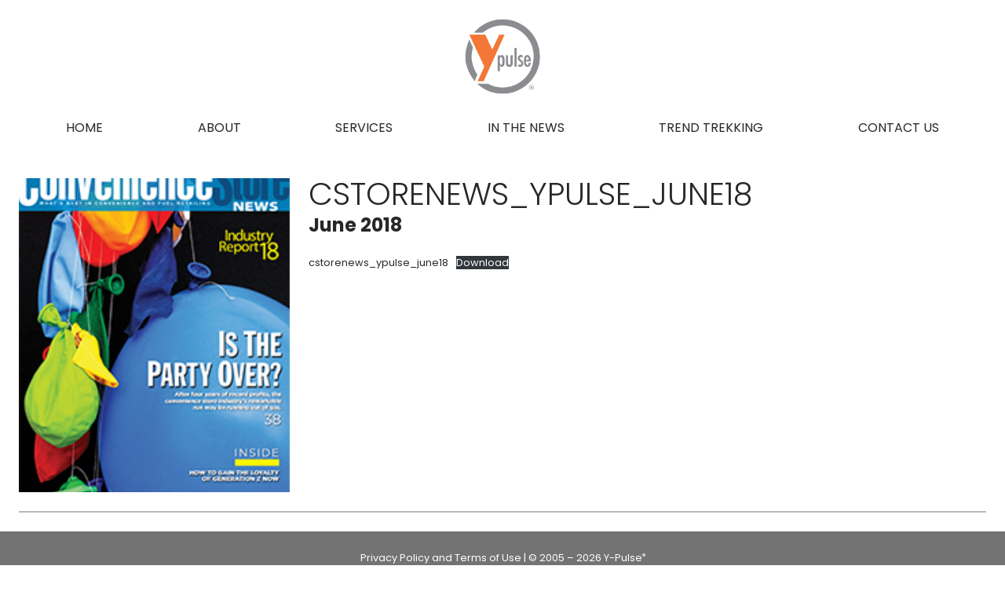

--- FILE ---
content_type: text/html; charset=UTF-8
request_url: https://ypulse.org/2018/06/18/cstorenews_ypulse_june18/
body_size: 25275
content:
<!DOCTYPE html>

<html class="no-js" lang="en-US">
    <head>
        <title>Y-Pulse | Chicago Food-focused Youth Marketing Research and Consulting | Kids, Millennials, Foodservice Professionals</title>
        <meta name="keywords" content="Research on Children's Eating Habits, Research on Young Adult Eating Habits, Kids Research, Food Research, Millenial Food Research, Kids Marketing, Conference Speakers, Tomorrows Tastemakers, ypulse.org, ypulse, Y-Pulse, School Foodservice Director Research, Foodservice Professional Panels, College Foodservice Research, College and University Foodservice, School Foodservice, Experts on Marketing to Kids and Young Adults, Experts on Millenial trends">

        <meta charset="UTF-8">
        <meta name="viewport" content="width=device-width, initial-scale=1.0" >
        <link href="https://fonts.googleapis.com/css2?family=Poppins:wght@300;400;700;900&display=swap" rel="stylesheet">

        <link rel="apple-touch-icon" sizes="180x180" href="https://ypulse.org/2020site/wp-content/themes/ypulse/assets/favicon/apple-touch-icon.png">
        <link rel="icon" type="image/png" sizes="32x32" href="https://ypulse.org/2020site/wp-content/themes/ypulse/assets/favicon/favicon-32x32.png">
        <link rel="icon" type="image/png" sizes="16x16" href="https://ypulse.org/2020site/wp-content/themes/ypulse/assets/favicon/favicon-16x16.png">
        <link rel="manifest" href="https://ypulse.org/2020site/wp-content/themes/ypulse/assets/favicon/site.webmanifest">
        <link rel="mask-icon" href="https://ypulse.org/2020site/wp-content/themes/ypulse/assets/favicon/safari-pinned-tab.svg" color="#5bbad5">
        <link rel="shortcut icon" href="https://ypulse.org/2020site/wp-content/themes/ypulse/assets/favicon/favicon.ico">
        <meta name="msapplication-TileColor" content="#da532c">
        <meta name="msapplication-config" content="https://ypulse.org/2020site/wp-content/themes/ypulse/assets/favicon/browserconfig.xml">
        <meta name="theme-color" content="#ffffff">

        <script type="text/javascript">
            window.__CSRF_TOKEN = '82f4e4bb7ac7a563614b35a29fc4d5f0';
            window.__SITE_URL = 'https://ypulse.org/2020site';
        </script>

                                
        <meta name='robots' content='max-image-preview:large' />
	<style>img:is([sizes="auto" i], [sizes^="auto," i]) { contain-intrinsic-size: 3000px 1500px }</style>
	<link rel="alternate" type="application/rss+xml" title="Y-Pulse &raquo; cstorenews_ypulse_june18 Comments Feed" href="https://ypulse.org/2018/06/18/cstorenews_ypulse_june18/feed/" />
<script type="text/javascript">
/* <![CDATA[ */
window._wpemojiSettings = {"baseUrl":"https:\/\/s.w.org\/images\/core\/emoji\/16.0.1\/72x72\/","ext":".png","svgUrl":"https:\/\/s.w.org\/images\/core\/emoji\/16.0.1\/svg\/","svgExt":".svg","source":{"concatemoji":"https:\/\/ypulse.org\/2020site\/wp-includes\/js\/wp-emoji-release.min.js?ver=6.8.3"}};
/*! This file is auto-generated */
!function(s,n){var o,i,e;function c(e){try{var t={supportTests:e,timestamp:(new Date).valueOf()};sessionStorage.setItem(o,JSON.stringify(t))}catch(e){}}function p(e,t,n){e.clearRect(0,0,e.canvas.width,e.canvas.height),e.fillText(t,0,0);var t=new Uint32Array(e.getImageData(0,0,e.canvas.width,e.canvas.height).data),a=(e.clearRect(0,0,e.canvas.width,e.canvas.height),e.fillText(n,0,0),new Uint32Array(e.getImageData(0,0,e.canvas.width,e.canvas.height).data));return t.every(function(e,t){return e===a[t]})}function u(e,t){e.clearRect(0,0,e.canvas.width,e.canvas.height),e.fillText(t,0,0);for(var n=e.getImageData(16,16,1,1),a=0;a<n.data.length;a++)if(0!==n.data[a])return!1;return!0}function f(e,t,n,a){switch(t){case"flag":return n(e,"\ud83c\udff3\ufe0f\u200d\u26a7\ufe0f","\ud83c\udff3\ufe0f\u200b\u26a7\ufe0f")?!1:!n(e,"\ud83c\udde8\ud83c\uddf6","\ud83c\udde8\u200b\ud83c\uddf6")&&!n(e,"\ud83c\udff4\udb40\udc67\udb40\udc62\udb40\udc65\udb40\udc6e\udb40\udc67\udb40\udc7f","\ud83c\udff4\u200b\udb40\udc67\u200b\udb40\udc62\u200b\udb40\udc65\u200b\udb40\udc6e\u200b\udb40\udc67\u200b\udb40\udc7f");case"emoji":return!a(e,"\ud83e\udedf")}return!1}function g(e,t,n,a){var r="undefined"!=typeof WorkerGlobalScope&&self instanceof WorkerGlobalScope?new OffscreenCanvas(300,150):s.createElement("canvas"),o=r.getContext("2d",{willReadFrequently:!0}),i=(o.textBaseline="top",o.font="600 32px Arial",{});return e.forEach(function(e){i[e]=t(o,e,n,a)}),i}function t(e){var t=s.createElement("script");t.src=e,t.defer=!0,s.head.appendChild(t)}"undefined"!=typeof Promise&&(o="wpEmojiSettingsSupports",i=["flag","emoji"],n.supports={everything:!0,everythingExceptFlag:!0},e=new Promise(function(e){s.addEventListener("DOMContentLoaded",e,{once:!0})}),new Promise(function(t){var n=function(){try{var e=JSON.parse(sessionStorage.getItem(o));if("object"==typeof e&&"number"==typeof e.timestamp&&(new Date).valueOf()<e.timestamp+604800&&"object"==typeof e.supportTests)return e.supportTests}catch(e){}return null}();if(!n){if("undefined"!=typeof Worker&&"undefined"!=typeof OffscreenCanvas&&"undefined"!=typeof URL&&URL.createObjectURL&&"undefined"!=typeof Blob)try{var e="postMessage("+g.toString()+"("+[JSON.stringify(i),f.toString(),p.toString(),u.toString()].join(",")+"));",a=new Blob([e],{type:"text/javascript"}),r=new Worker(URL.createObjectURL(a),{name:"wpTestEmojiSupports"});return void(r.onmessage=function(e){c(n=e.data),r.terminate(),t(n)})}catch(e){}c(n=g(i,f,p,u))}t(n)}).then(function(e){for(var t in e)n.supports[t]=e[t],n.supports.everything=n.supports.everything&&n.supports[t],"flag"!==t&&(n.supports.everythingExceptFlag=n.supports.everythingExceptFlag&&n.supports[t]);n.supports.everythingExceptFlag=n.supports.everythingExceptFlag&&!n.supports.flag,n.DOMReady=!1,n.readyCallback=function(){n.DOMReady=!0}}).then(function(){return e}).then(function(){var e;n.supports.everything||(n.readyCallback(),(e=n.source||{}).concatemoji?t(e.concatemoji):e.wpemoji&&e.twemoji&&(t(e.twemoji),t(e.wpemoji)))}))}((window,document),window._wpemojiSettings);
/* ]]> */
</script>
<style id='wp-emoji-styles-inline-css' type='text/css'>

	img.wp-smiley, img.emoji {
		display: inline !important;
		border: none !important;
		box-shadow: none !important;
		height: 1em !important;
		width: 1em !important;
		margin: 0 0.07em !important;
		vertical-align: -0.1em !important;
		background: none !important;
		padding: 0 !important;
	}
</style>
<link rel='stylesheet' id='wp-block-library-css' href='https://ypulse.org/2020site/wp-includes/css/dist/block-library/style.min.css?ver=6.8.3' type='text/css' media='all' />
<style id='classic-theme-styles-inline-css' type='text/css'>
/*! This file is auto-generated */
.wp-block-button__link{color:#fff;background-color:#32373c;border-radius:9999px;box-shadow:none;text-decoration:none;padding:calc(.667em + 2px) calc(1.333em + 2px);font-size:1.125em}.wp-block-file__button{background:#32373c;color:#fff;text-decoration:none}
</style>
<style id='global-styles-inline-css' type='text/css'>
:root{--wp--preset--aspect-ratio--square: 1;--wp--preset--aspect-ratio--4-3: 4/3;--wp--preset--aspect-ratio--3-4: 3/4;--wp--preset--aspect-ratio--3-2: 3/2;--wp--preset--aspect-ratio--2-3: 2/3;--wp--preset--aspect-ratio--16-9: 16/9;--wp--preset--aspect-ratio--9-16: 9/16;--wp--preset--color--black: #000000;--wp--preset--color--cyan-bluish-gray: #abb8c3;--wp--preset--color--white: #ffffff;--wp--preset--color--pale-pink: #f78da7;--wp--preset--color--vivid-red: #cf2e2e;--wp--preset--color--luminous-vivid-orange: #ff6900;--wp--preset--color--luminous-vivid-amber: #fcb900;--wp--preset--color--light-green-cyan: #7bdcb5;--wp--preset--color--vivid-green-cyan: #00d084;--wp--preset--color--pale-cyan-blue: #8ed1fc;--wp--preset--color--vivid-cyan-blue: #0693e3;--wp--preset--color--vivid-purple: #9b51e0;--wp--preset--gradient--vivid-cyan-blue-to-vivid-purple: linear-gradient(135deg,rgba(6,147,227,1) 0%,rgb(155,81,224) 100%);--wp--preset--gradient--light-green-cyan-to-vivid-green-cyan: linear-gradient(135deg,rgb(122,220,180) 0%,rgb(0,208,130) 100%);--wp--preset--gradient--luminous-vivid-amber-to-luminous-vivid-orange: linear-gradient(135deg,rgba(252,185,0,1) 0%,rgba(255,105,0,1) 100%);--wp--preset--gradient--luminous-vivid-orange-to-vivid-red: linear-gradient(135deg,rgba(255,105,0,1) 0%,rgb(207,46,46) 100%);--wp--preset--gradient--very-light-gray-to-cyan-bluish-gray: linear-gradient(135deg,rgb(238,238,238) 0%,rgb(169,184,195) 100%);--wp--preset--gradient--cool-to-warm-spectrum: linear-gradient(135deg,rgb(74,234,220) 0%,rgb(151,120,209) 20%,rgb(207,42,186) 40%,rgb(238,44,130) 60%,rgb(251,105,98) 80%,rgb(254,248,76) 100%);--wp--preset--gradient--blush-light-purple: linear-gradient(135deg,rgb(255,206,236) 0%,rgb(152,150,240) 100%);--wp--preset--gradient--blush-bordeaux: linear-gradient(135deg,rgb(254,205,165) 0%,rgb(254,45,45) 50%,rgb(107,0,62) 100%);--wp--preset--gradient--luminous-dusk: linear-gradient(135deg,rgb(255,203,112) 0%,rgb(199,81,192) 50%,rgb(65,88,208) 100%);--wp--preset--gradient--pale-ocean: linear-gradient(135deg,rgb(255,245,203) 0%,rgb(182,227,212) 50%,rgb(51,167,181) 100%);--wp--preset--gradient--electric-grass: linear-gradient(135deg,rgb(202,248,128) 0%,rgb(113,206,126) 100%);--wp--preset--gradient--midnight: linear-gradient(135deg,rgb(2,3,129) 0%,rgb(40,116,252) 100%);--wp--preset--font-size--small: 13px;--wp--preset--font-size--medium: 20px;--wp--preset--font-size--large: 36px;--wp--preset--font-size--x-large: 42px;--wp--preset--spacing--20: 0.44rem;--wp--preset--spacing--30: 0.67rem;--wp--preset--spacing--40: 1rem;--wp--preset--spacing--50: 1.5rem;--wp--preset--spacing--60: 2.25rem;--wp--preset--spacing--70: 3.38rem;--wp--preset--spacing--80: 5.06rem;--wp--preset--shadow--natural: 6px 6px 9px rgba(0, 0, 0, 0.2);--wp--preset--shadow--deep: 12px 12px 50px rgba(0, 0, 0, 0.4);--wp--preset--shadow--sharp: 6px 6px 0px rgba(0, 0, 0, 0.2);--wp--preset--shadow--outlined: 6px 6px 0px -3px rgba(255, 255, 255, 1), 6px 6px rgba(0, 0, 0, 1);--wp--preset--shadow--crisp: 6px 6px 0px rgba(0, 0, 0, 1);}:where(.is-layout-flex){gap: 0.5em;}:where(.is-layout-grid){gap: 0.5em;}body .is-layout-flex{display: flex;}.is-layout-flex{flex-wrap: wrap;align-items: center;}.is-layout-flex > :is(*, div){margin: 0;}body .is-layout-grid{display: grid;}.is-layout-grid > :is(*, div){margin: 0;}:where(.wp-block-columns.is-layout-flex){gap: 2em;}:where(.wp-block-columns.is-layout-grid){gap: 2em;}:where(.wp-block-post-template.is-layout-flex){gap: 1.25em;}:where(.wp-block-post-template.is-layout-grid){gap: 1.25em;}.has-black-color{color: var(--wp--preset--color--black) !important;}.has-cyan-bluish-gray-color{color: var(--wp--preset--color--cyan-bluish-gray) !important;}.has-white-color{color: var(--wp--preset--color--white) !important;}.has-pale-pink-color{color: var(--wp--preset--color--pale-pink) !important;}.has-vivid-red-color{color: var(--wp--preset--color--vivid-red) !important;}.has-luminous-vivid-orange-color{color: var(--wp--preset--color--luminous-vivid-orange) !important;}.has-luminous-vivid-amber-color{color: var(--wp--preset--color--luminous-vivid-amber) !important;}.has-light-green-cyan-color{color: var(--wp--preset--color--light-green-cyan) !important;}.has-vivid-green-cyan-color{color: var(--wp--preset--color--vivid-green-cyan) !important;}.has-pale-cyan-blue-color{color: var(--wp--preset--color--pale-cyan-blue) !important;}.has-vivid-cyan-blue-color{color: var(--wp--preset--color--vivid-cyan-blue) !important;}.has-vivid-purple-color{color: var(--wp--preset--color--vivid-purple) !important;}.has-black-background-color{background-color: var(--wp--preset--color--black) !important;}.has-cyan-bluish-gray-background-color{background-color: var(--wp--preset--color--cyan-bluish-gray) !important;}.has-white-background-color{background-color: var(--wp--preset--color--white) !important;}.has-pale-pink-background-color{background-color: var(--wp--preset--color--pale-pink) !important;}.has-vivid-red-background-color{background-color: var(--wp--preset--color--vivid-red) !important;}.has-luminous-vivid-orange-background-color{background-color: var(--wp--preset--color--luminous-vivid-orange) !important;}.has-luminous-vivid-amber-background-color{background-color: var(--wp--preset--color--luminous-vivid-amber) !important;}.has-light-green-cyan-background-color{background-color: var(--wp--preset--color--light-green-cyan) !important;}.has-vivid-green-cyan-background-color{background-color: var(--wp--preset--color--vivid-green-cyan) !important;}.has-pale-cyan-blue-background-color{background-color: var(--wp--preset--color--pale-cyan-blue) !important;}.has-vivid-cyan-blue-background-color{background-color: var(--wp--preset--color--vivid-cyan-blue) !important;}.has-vivid-purple-background-color{background-color: var(--wp--preset--color--vivid-purple) !important;}.has-black-border-color{border-color: var(--wp--preset--color--black) !important;}.has-cyan-bluish-gray-border-color{border-color: var(--wp--preset--color--cyan-bluish-gray) !important;}.has-white-border-color{border-color: var(--wp--preset--color--white) !important;}.has-pale-pink-border-color{border-color: var(--wp--preset--color--pale-pink) !important;}.has-vivid-red-border-color{border-color: var(--wp--preset--color--vivid-red) !important;}.has-luminous-vivid-orange-border-color{border-color: var(--wp--preset--color--luminous-vivid-orange) !important;}.has-luminous-vivid-amber-border-color{border-color: var(--wp--preset--color--luminous-vivid-amber) !important;}.has-light-green-cyan-border-color{border-color: var(--wp--preset--color--light-green-cyan) !important;}.has-vivid-green-cyan-border-color{border-color: var(--wp--preset--color--vivid-green-cyan) !important;}.has-pale-cyan-blue-border-color{border-color: var(--wp--preset--color--pale-cyan-blue) !important;}.has-vivid-cyan-blue-border-color{border-color: var(--wp--preset--color--vivid-cyan-blue) !important;}.has-vivid-purple-border-color{border-color: var(--wp--preset--color--vivid-purple) !important;}.has-vivid-cyan-blue-to-vivid-purple-gradient-background{background: var(--wp--preset--gradient--vivid-cyan-blue-to-vivid-purple) !important;}.has-light-green-cyan-to-vivid-green-cyan-gradient-background{background: var(--wp--preset--gradient--light-green-cyan-to-vivid-green-cyan) !important;}.has-luminous-vivid-amber-to-luminous-vivid-orange-gradient-background{background: var(--wp--preset--gradient--luminous-vivid-amber-to-luminous-vivid-orange) !important;}.has-luminous-vivid-orange-to-vivid-red-gradient-background{background: var(--wp--preset--gradient--luminous-vivid-orange-to-vivid-red) !important;}.has-very-light-gray-to-cyan-bluish-gray-gradient-background{background: var(--wp--preset--gradient--very-light-gray-to-cyan-bluish-gray) !important;}.has-cool-to-warm-spectrum-gradient-background{background: var(--wp--preset--gradient--cool-to-warm-spectrum) !important;}.has-blush-light-purple-gradient-background{background: var(--wp--preset--gradient--blush-light-purple) !important;}.has-blush-bordeaux-gradient-background{background: var(--wp--preset--gradient--blush-bordeaux) !important;}.has-luminous-dusk-gradient-background{background: var(--wp--preset--gradient--luminous-dusk) !important;}.has-pale-ocean-gradient-background{background: var(--wp--preset--gradient--pale-ocean) !important;}.has-electric-grass-gradient-background{background: var(--wp--preset--gradient--electric-grass) !important;}.has-midnight-gradient-background{background: var(--wp--preset--gradient--midnight) !important;}.has-small-font-size{font-size: var(--wp--preset--font-size--small) !important;}.has-medium-font-size{font-size: var(--wp--preset--font-size--medium) !important;}.has-large-font-size{font-size: var(--wp--preset--font-size--large) !important;}.has-x-large-font-size{font-size: var(--wp--preset--font-size--x-large) !important;}
:where(.wp-block-post-template.is-layout-flex){gap: 1.25em;}:where(.wp-block-post-template.is-layout-grid){gap: 1.25em;}
:where(.wp-block-columns.is-layout-flex){gap: 2em;}:where(.wp-block-columns.is-layout-grid){gap: 2em;}
:root :where(.wp-block-pullquote){font-size: 1.5em;line-height: 1.6;}
</style>
<link rel='stylesheet' id='jquery-ui-custom-css' href='https://ypulse.org/2020site/wp-content/plugins/zm-ajax-login-register/assets/jquery-ui.css?ver=6.8.3' type='text/css' media='all' />
<link rel='stylesheet' id='ajax-login-register-style-css' href='https://ypulse.org/2020site/wp-content/plugins/zm-ajax-login-register/assets/style.css?ver=6.8.3' type='text/css' media='all' />
<link rel='stylesheet' id='style-css' href='https://ypulse.org/2020site/wp-content/themes/ypulse/style.css?ver=6.8.3' type='text/css' media='all' />
<script type="text/javascript" src="https://ypulse.org/2020site/wp-includes/js/jquery/jquery.min.js?ver=3.7.1" id="jquery-core-js"></script>
<script type="text/javascript" src="https://ypulse.org/2020site/wp-includes/js/jquery/jquery-migrate.min.js?ver=3.4.1" id="jquery-migrate-js"></script>
<script type="text/javascript" src="https://ypulse.org/2020site/wp-includes/js/jquery/ui/core.min.js?ver=1.13.3" id="jquery-ui-core-js"></script>
<script type="text/javascript" src="https://ypulse.org/2020site/wp-includes/js/jquery/ui/mouse.min.js?ver=1.13.3" id="jquery-ui-mouse-js"></script>
<script type="text/javascript" src="https://ypulse.org/2020site/wp-includes/js/jquery/ui/resizable.min.js?ver=1.13.3" id="jquery-ui-resizable-js"></script>
<script type="text/javascript" src="https://ypulse.org/2020site/wp-includes/js/jquery/ui/draggable.min.js?ver=1.13.3" id="jquery-ui-draggable-js"></script>
<script type="text/javascript" src="https://ypulse.org/2020site/wp-includes/js/jquery/ui/controlgroup.min.js?ver=1.13.3" id="jquery-ui-controlgroup-js"></script>
<script type="text/javascript" src="https://ypulse.org/2020site/wp-includes/js/jquery/ui/checkboxradio.min.js?ver=1.13.3" id="jquery-ui-checkboxradio-js"></script>
<script type="text/javascript" src="https://ypulse.org/2020site/wp-includes/js/jquery/ui/button.min.js?ver=1.13.3" id="jquery-ui-button-js"></script>
<script type="text/javascript" src="https://ypulse.org/2020site/wp-includes/js/jquery/ui/dialog.min.js?ver=1.13.3" id="jquery-ui-dialog-js"></script>
<script type="text/javascript" id="ajax-login-register-script-js-extra">
/* <![CDATA[ */
var _zm_alr_settings = {"ajaxurl":"https:\/\/ypulse.org\/2020site\/wp-admin\/admin-ajax.php","login_handle":".login-link","register_handle":".register-link","redirect":"49","wp_logout_url":"https:\/\/ypulse.org\/2020site\/wp-login.php?action=logout&redirect_to=https%3A%2F%2Fypulse.org%2F2020site&_wpnonce=867bde4259","logout_text":"Logout","close_text":"Close","pre_load_forms":"zm_alr_misc_pre_load_no","logged_in_text":"You are already logged in","registered_text":"You are already registered","dialog_width":"265","dialog_height":"auto","dialog_position":{"my":"center top","at":"center top+5%","of":"body"}};
/* ]]> */
</script>
<script type="text/javascript" src="https://ypulse.org/2020site/wp-content/plugins/zm-ajax-login-register/assets/scripts.js?ver=6.8.3" id="ajax-login-register-script-js"></script>
<script type="text/javascript" src="https://ypulse.org/2020site/wp-content/plugins/zm-ajax-login-register/assets/login.js?ver=6.8.3" id="ajax-login-register-login-script-js"></script>
<script type="text/javascript" src="https://ypulse.org/2020site/wp-content/plugins/zm-ajax-login-register/assets/register.js?ver=6.8.3" id="ajax-login-register-register-script-js"></script>
<link rel="https://api.w.org/" href="https://ypulse.org/wp-json/" /><link rel="alternate" title="JSON" type="application/json" href="https://ypulse.org/wp-json/wp/v2/posts/651" /><link rel="EditURI" type="application/rsd+xml" title="RSD" href="https://ypulse.org/2020site/xmlrpc.php?rsd" />

<link rel="canonical" href="https://ypulse.org/2018/06/18/cstorenews_ypulse_june18/" />
<link rel='shortlink' href='https://ypulse.org/?p=651' />
<link rel="alternate" title="oEmbed (JSON)" type="application/json+oembed" href="https://ypulse.org/wp-json/oembed/1.0/embed?url=https%3A%2F%2Fypulse.org%2F2018%2F06%2F18%2Fcstorenews_ypulse_june18%2F" />
<link rel="alternate" title="oEmbed (XML)" type="text/xml+oembed" href="https://ypulse.org/wp-json/oembed/1.0/embed?url=https%3A%2F%2Fypulse.org%2F2018%2F06%2F18%2Fcstorenews_ypulse_june18%2F&#038;format=xml" />

        
        </head>

    <body class="wp-singular post-template-default single single-post postid-651 single-format-standard wp-theme-ypulse">

        
        <header>
    <img src="https://ypulse.org/2020site/wp-content/themes/ypulse/assets/images/ypulse_logo.png" />
    <h2>Reaching tomorrow's tastemakers today<sup>&trade;</sup></h2>

    <section id="nav-bar" class="">
        <a href="https://ypulse.org/2020site/">Home</a>
        <a href="https://ypulse.org/2020site/what-we-do">About</a>
        <!--<a href="https://ypulse.org/2020site/meet-the-team">Meet the team</a>-->
        <a href="https://ypulse.org/2020site/services">Services</a>
        <a href="https://ypulse.org/2020site/in-the-news">In the news</a>
        <a href="https://ypulse.org/2020site/shows-and-conferences">Trend Trekking</a>
        <a href="https://ypulse.org/2020site/contact-us">Contact us</a>
        <div id="hamburger" style="background-image:url(https://ypulse.org/2020site/wp-content/themes/ypulse/assets/images/hamburger.png)"></div>
    </section>
</header>



<main id="page-container" class="single">
    <div class="featured-image" style="background-image:url(https://ypulse.org/2020site/wp-content/uploads/2020/07/cstorenews_ypulse_june18-1.jpg)"></div>
    <div class="content-container">
        <div class="title-and-date">
            <h1>cstorenews_ypulse_june18</h1>
            <h3>June 2018</h3>
        </div>
                    <div class="post-content">
                <!-- wp:file {"id":653,"href":"http://ypulse.org/2020site/wp-content/uploads/2020/07/cstorenews_ypulse_june18.pdf"} -->
<div class="wp-block-file"><a href="http://ypulse.org/2020site/wp-content/uploads/2020/07/cstorenews_ypulse_june18.pdf">cstorenews_ypulse_june18</a><a href="http://ypulse.org/2020site/wp-content/uploads/2020/07/cstorenews_ypulse_june18.pdf" class="wp-block-file__button" download>Download</a></div>
<!-- /wp:file -->            </div>
            </div>
</main>

        <footer>
    <div>
        <span class="small-line">
            Privacy Policy and Terms of Use
        </span>
        <span class="small-line">
            <span class="hide-small">|</span> &copy; 2005 &ndash; 2026 Y-Pulse<sup>&reg;</sup><br/>
        </span>
        <span class="small-line">
            Y-Pulse<sup>&reg;</sup> is a certified Women’s Business Enterprise.
        </span>
        <span class="small-line">
            Y-Pulse<sup>&reg;</sup> is a registered trademark of Olson Communications, Inc.<br/>
        </span>
        <span class="small-line">
            Y-Pulse<sup>&reg;</sup> and ypulse.org are not affiliated with Youth Pulse and ypulse.com.
        </span>
    </div>

    <img src="https://culinaryvisions.org/images/WBENC_white.png" />
    <div>
        <span class="small-line">
            info@ypulse.org
        </span>
        <span class="bullet hide-small">&bullet;</span>
        <span class="small-line">
            312 N. May Street, Suite 6C
        </span>
        <span class="bullet hide-small">&bullet;</span>
        <span class="small-line">
            Chicago, IL 60607
        </span>
        <span class="bullet hide-small">&bullet;</span>
        <span class="small-line">
            312-280-9061
        </span>
    </div>
</footer>

<div id="back-to-top">
    <span>^</span>
</div>
        <script type="speculationrules">
{"prefetch":[{"source":"document","where":{"and":[{"href_matches":"\/*"},{"not":{"href_matches":["\/2020site\/wp-*.php","\/2020site\/wp-admin\/*","\/2020site\/wp-content\/uploads\/*","\/2020site\/wp-content\/*","\/2020site\/wp-content\/plugins\/*","\/2020site\/wp-content\/themes\/ypulse\/*","\/*\\?(.+)"]}},{"not":{"selector_matches":"a[rel~=\"nofollow\"]"}},{"not":{"selector_matches":".no-prefetch, .no-prefetch a"}}]},"eagerness":"conservative"}]}
</script>
        <div id="ajax-login-register-login-dialog" class="zm_alr_login_dialog zm_alr_dialog ajax-login-register-container" title="Login" data-security="4b0c32a240">
            <div id="ajax-login-register-login-target" class="ajax-login-register-login-dialog">Loading...            </div>
                    </div>
            <div id="ajax-login-register-dialog" class="zm_alr_register_dialog zm_alr_dialog ajax-login-register-container" title="Register" data-security="93e37f068e" style="display: none;">
            <div id="ajax-login-register-target" class="ajax-login-register-dialog">Loading...</div>
                    </div>
    <script type="text/javascript" src="https://ypulse.org/2020site/wp-content/themes/ypulse/assets/scripts/match-heights.js?ver=1" id="matchHeights-js"></script>
<script type="text/javascript" src="https://ypulse.org/2020site/wp-content/themes/ypulse/assets/scripts/back-to-top.js?ver=1" id="backToTop-js"></script>
<script type="text/javascript" src="https://ypulse.org/2020site/wp-content/themes/ypulse/assets/scripts/hamburger-helper.js?ver=1" id="hamburgerHelper-js"></script>

    </body>
</html>


--- FILE ---
content_type: text/css
request_url: https://ypulse.org/2020site/wp-content/themes/ypulse/style.css?ver=6.8.3
body_size: 41500
content:
/* http://meyerweb.com/eric/tools/css/reset/
   v2.0 | 20110126
   License: none (public domain)
   ** EDITED **
*/
html, body, div, span, applet, object, iframe,
h1, h2, h3, h4, h5, h6, p, blockquote, pre,
a, abbr, acronym, address, big, cite, code,
del, dfn, em, img, ins, kbd, q, s, samp,
small, strike, strong, sub, sup, tt, var,
b, u, i, center,
dl, dt, dd, ol, ul, li,
fieldset, form, label, legend,
table, caption, tbody, tfoot, thead, tr, th, td,
article, aside, canvas, details, embed,
figure, figcaption, footer, header, hgroup,
menu, nav, output, ruby, section, summary,
time, mark, audio, video {
  margin: 0;
  padding: 0;
  border: 0;
  font-size: 16px;
  font: inherit;
  vertical-align: baseline; }

/* HTML5 display-role reset for older browsers */
article, aside, details, figcaption, figure,
footer, header, hgroup, menu, nav, section {
  display: block; }

body {
  line-height: 1; }

ol, ul {
  list-style: none; }

blockquote, q {
  quotes: none; }

blockquote:before, blockquote:after,
q:before, q:after {
  content: '';
  content: none; }

table {
  border-collapse: collapse;
  border-spacing: 0; }

a {
  text-decoration: none;
  color: inherit; }

input {
  border: none;
  padding: 0; }

*,
*::before,
*::after {
  box-sizing: border-box; }

body, html {
  height: 100%;
  width: 100%;
  font-family: 'Poppins', sans-serif;
  font-weight: normal;
  font-size: 16px;
  line-height: 1.5em;
  background: #fff;
  color: #272727; }

html {
  overflow: hidden;
  overflow-y: scroll; }

sup {
  font-size: 0.7em;
  vertical-align: 0.4em; }

h1, h2, h3, h4, h5, h6 {
  line-height: 1em;
  font-weight: 300;
  margin-bottom: 0.5rem; }

h1 {
  font-size: 2.5rem;
  text-transform: uppercase; }

h2 {
  font-size: 2rem;
  text-transform: uppercase; }

h3 {
  font-size: 1.5rem;
  font-style: italic; }

h4 {
  font-size: 1rem; }

h5 {
  font-style: 0.85rem; }

h6 {
  font-style: 0.675rem; }

button, .button {
  color: #fff;
  background-color: #f37736;
  transition: background-color 0.2s ease-out;
  padding: 1rem;
  margin: 1.5rem auto 0;
  font-size: 1rem;
  display: block;
  width: 100%;
  text-align: center;
  text-transform: uppercase;
  font-weight: bold;
  border: none;
  cursor: pointer; }
  button:hover, .button:hover {
    background-color: #fba058; }
  button.inline, .button.inline {
    display: inline-block;
    width: auto;
    padding: 1rem 2.5rem; }
  button span, .button span {
    text-transform: none; }

hr {
  margin: 1.5rem;
  border: none;
  border-top: 2px solid #b9b9b9;
  border-bottom: none; }

ul {
  list-style-type: disc;
  padding: 0 2rem; }
  ul li {
    margin-bottom: 0.5rem; }

em {
  font-style: italic; }

p {
  margin-bottom: 0.5em; }

#page-container {
  width: 100%;
  height: auto;
  margin-bottom: 4rem; }

#back-to-top {
  position: fixed;
  bottom: 4rem;
  right: -8rem;
  transition: right 0.5s ease-out, background-color 0.2s ease-out;
  line-height: 5rem;
  height: 4.5rem;
  width: 3.5rem;
  text-align: center;
  box-shadow: 0 4px 8px rgba(0, 0, 0, 0.3);
  font-size: 2.5rem;
  border-radius: 0.5rem;
  background-color: #f37736;
  color: #fff;
  cursor: pointer; }
  #back-to-top.visible {
    right: 1rem; }
  #back-to-top:hover {
    background-color: #fba058; }
  @media screen and (max-width: 639px) {
    #back-to-top {
      display: none !important; } }

.gallery-container {
  align-items: center;
  justify-content: space-between;
  padding: 1.5rem; }
  @media screen and (min-width: 640px) {
    .gallery-container {
      display: flex; } }
  .gallery-container > * {
    display: block;
    width: 100%;
    margin: 0 0.5rem; }
    @media screen and (max-width: 639px) {
      .gallery-container > * {
        margin: 0.5rem 0; } }
    .gallery-container > *:first-child {
      margin-left: 0; }
    .gallery-container > *:last-child {
      margin-right: 0; }

@media screen and (max-width: 639px) {
  .hide-small {
    display: none !important; } }

@media screen and (max-width: 639px) {
  .small-line {
    display: block;
    margin-bottom: 0.5rem;
    line-height: 1.2em; }
    .small-line br {
      display: none; } }

#more-info-form-container {
  position: fixed;
  top: 0;
  left: 100%;
  width: 100%;
  height: 100%;
  justify-content: center;
  align-items: center;
  background-color: rgba(0, 0, 0, 0.5);
  display: flex;
  cursor: pointer; }
  #more-info-form-container.is-active {
    left: 0; }
    #more-info-form-container.is-active > div {
      opacity: 1; }
  #more-info-form-container > div {
    max-width: 80%;
    width: 640px;
    padding: 1.5rem;
    background-color: #fff;
    border: 1.5rem solid #f37736;
    opacity: 0;
    transition: opacity 0.2s ease-out;
    box-shadow: 0 4px 8px rgba(0, 0, 0, 0.3);
    cursor: auto;
    position: relative; }
    @media screen and (max-width: 639px) {
      #more-info-form-container > div {
        padding: 1rem;
        border-width: 1rem; } }
    @media screen and (max-width: 639px) {
      #more-info-form-container > div {
        height: 80%;
        position: relative;
        padding: 0; }
        #more-info-form-container > div:after {
          content: '';
          position: absolute;
          bottom: 0;
          left: 0;
          width: 100%;
          height: 3rem;
          z-index: 10;
          background: linear-gradient(to bottom, transparent, rgba(255, 255, 255, 0.7), white); }
        #more-info-form-container > div > div {
          padding: 1.5rem 1.5rem 3rem;
          height: 100%;
          overflow-y: scroll; } }
    #more-info-form-container > div #close-more-info {
      position: absolute;
      top: 0;
      right: 0;
      padding: 0;
      height: 1.5rem;
      width: 1.5rem;
      line-height: 1.5rem;
      text-align: center;
      background-color: #fff;
      cursor: pointer;
      font-weight: bold; }
    #more-info-form-container > div form > div {
      margin-bottom: 1rem; }
      #more-info-form-container > div form > div input {
        width: 100%;
        margin: 0.5rem 0;
        background-color: #e4e4e4;
        border: 0;
        padding: 0.5rem 1rem; }
        @media screen and (max-width: 639px) {
          #more-info-form-container > div form > div input {
            padding: 0.5rem; } }
      #more-info-form-container > div form > div.input-container label {
        display: inline-block;
        width: 30%;
        margin: 0; }
      #more-info-form-container > div form > div.input-container input {
        margin: 0;
        display: inline-block;
        width: 70%; }
      @media screen and (max-width: 639px) {
        #more-info-form-container > div form > div.input-container label, #more-info-form-container > div form > div.input-container input {
          width: 50%; } }

header {
  text-align: center;
  padding: 1.5rem; }
  header img {
    width: 6rem; }
  header h2 {
    text-transform: uppercase;
    color: #777;
    font-weight: bold;
    display: none; }
  header section#nav-bar {
    position: relative;
    margin-top: 1.5rem;
    text-transform: uppercase; }
    @media screen and (min-width: 640px) {
      header section#nav-bar {
        display: flex;
        align-items: center;
        justify-content: space-around; }
        header section#nav-bar #hamburger {
          display: none; } }
    @media screen and (max-width: 639px) {
      header section#nav-bar {
        margin-top: 1rem !important;
        height: 2rem; }
        header section#nav-bar a {
          display: none !important;
          margin-bottom: 1rem; }
        header section#nav-bar.is-open {
          height: auto; }
          header section#nav-bar.is-open a {
            display: block !important; }
        header section#nav-bar #hamburger {
          opacity: 0.3;
          background-repeat: no-repeat;
          background-size: cover;
          height: 2rem;
          width: 2rem;
          position: absolute;
          top: 0;
          right: 0;
          transition: opacity 0.2s ease-out; }
          header section#nav-bar #hamburger:hover {
            opacity: 0.5; } }
    header section#nav-bar a {
      display: inline-block;
      color: #272727;
      font-size: 1rem;
      cursor: pointer;
      padding-bottom: 4px;
      position: relative; }
      header section#nav-bar a:after {
        content: '';
        position: absolute;
        padding: 0;
        bottom: 0;
        left: 50%;
        width: 0;
        height: 4px;
        background-color: #f37736;
        transition: all 0.2s ease-out; }
      header section#nav-bar a:hover:after {
        padding: 0 50%;
        left: 0; }

body.home header h2 {
  display: block; }
body.home header img {
  width: 10rem;
  margin-bottom: 1.5rem; }
body.home header section#nav-bar {
  margin-top: 4rem; }

footer {
  font-size: 0.8em;
  line-height: 1.2em;
  background-color: #737373;
  color: #fff;
  padding: 1.5rem;
  text-align: center; }
  footer img {
    width: 10rem;
    display: block;
    margin: 1rem auto 0.5rem; }
  footer .bullet {
    display: inline-block;
    margin: 0 1.5rem;
    font-size: 1.25em; }

#page-container.single {
  margin: 1.5rem;
  padding-bottom: 1.5rem;
  border-bottom: 2px solid #b9b9b9;
  width: auto; }
  #page-container.single .featured-image {
    background-size: cover;
    background-repeat: no-repeat;
    background-position: center;
    min-height: 400px;
    width: 100%; }
  #page-container.single .content-container {
    width: 100%; }
    @media screen and (max-width: 639px) {
      #page-container.single .content-container {
        margin-top: 1.5rem; } }
    #page-container.single .content-container h3 {
      font-weight: bold;
      font-style: normal; }
    #page-container.single .content-container h4 {
      font-size: 1.5rem;
      font-style: italic; }
  @media screen and (min-width: 640px) {
    #page-container.single {
      display: flex; }
      #page-container.single .featured-image {
        margin-right: 1.5rem; } }
    @media screen and (min-width: 640px) and (min-width: 1024px) and (max-width: 1199px) {
      #page-container.single .featured-image {
        width: 60%; } }
    @media screen and (min-width: 640px) and (min-width: 1200px) {
      #page-container.single .featured-image {
        width: 40%; } }
  @media screen and (min-width: 640px) {
      #page-container.single.odd {
        flex-direction: row-reverse; }
        #page-container.single.odd .featured-image {
          margin-right: 0;
          margin-left: 1.5rem; } }
  #page-container.single .post-content {
    margin-top: 1.5rem; }

#page-container.contact-us {
  padding: 4rem;
  background-color: #737373;
  text-align: center; }
  @media screen and (max-width: 639px) {
    #page-container.contact-us {
      padding: 0; } }
  #page-container.contact-us .card-container {
    max-width: 80%;
    width: 640px;
    padding: 1.5rem;
    background-color: #fff;
    border: 1.5rem solid #f37736;
    width: auto;
    max-width: none;
    margin: 0 auto; }
    @media screen and (max-width: 639px) {
      #page-container.contact-us .card-container {
        padding: 1rem;
        border-width: 1rem; } }
    #page-container.contact-us .card-container > .copy {
      font-size: 1.5rem;
      line-height: 2.5rem; }
      @media screen and (max-width: 639px) {
        #page-container.contact-us .card-container > .copy {
          font-size: 1rem;
          line-height: 1.5rem; } }
      #page-container.contact-us .card-container > .copy .small-spacer {
        display: block;
        height: 2rem; }
  #page-container.contact-us h1 {
    font-weight: bold;
    margin-bottom: 1rem; }
    @media screen and (max-width: 639px) {
      #page-container.contact-us h1 {
        font-size: 1.5rem; } }
  #page-container.contact-us .logos-container {
    align-items: center;
    justify-content: space-between;
    padding: 1.5rem;
    justify-content: center; }
    @media screen and (min-width: 640px) {
      #page-container.contact-us .logos-container {
        display: flex; } }
    #page-container.contact-us .logos-container > * {
      display: block;
      width: 100%;
      margin: 0 0.5rem; }
      @media screen and (max-width: 639px) {
        #page-container.contact-us .logos-container > * {
          margin: 0.5rem 0; } }
      #page-container.contact-us .logos-container > *:first-child {
        margin-left: 0; }
      #page-container.contact-us .logos-container > *:last-child {
        margin-right: 0; }
    #page-container.contact-us .logos-container p {
      font-size: 0.85rem; }
    #page-container.contact-us .logos-container div {
      width: 23rem;
      padding: 1.5rem; }
      @media screen and (max-width: 639px) {
        #page-container.contact-us .logos-container div {
          width: 100%;
          padding: 0;
          border: 0 !important; } }
      #page-container.contact-us .logos-container div:first-child {
        border-right: 2px solid #b9b9b9; }
        @media screen and (max-width: 639px) {
          #page-container.contact-us .logos-container div:first-child {
            margin-bottom: 2.5rem; } }
      #page-container.contact-us .logos-container div img {
        width: 40%;
        margin-top: 1rem; }

#page-container.in-the-news #hero {
  padding: 1.5rem;
  background-color: #737373; }
  #page-container.in-the-news #hero img {
    width: 100%; }
  #page-container.in-the-news #hero h1 {
    padding: 0 0 1.5rem;
    margin-bottom: 0;
    text-align: center;
    color: #fff; }
#page-container.in-the-news .year-container {
  margin: 1.5rem; }
  #page-container.in-the-news .year-container h2 {
    font-weight: 900;
    margin-bottom: 1rem;
    background-color: #dbe9b8;
    text-align: center;
    padding: 1rem; }
  #page-container.in-the-news .year-container .news-gallery-container {
    display: flex;
    width: 60%;
    margin: 0 auto;
    height: 180px; }
  #page-container.in-the-news .year-container .clips-container {
    display: block;
    width: 100%;
    overflow: hidden; }
    #page-container.in-the-news .year-container .clips-container .clips-container-inner {
      font-size: 0;
      height: 100%;
      transition: transform 0.2s ease-out; }
    #page-container.in-the-news .year-container .clips-container a.news-clip {
      display: inline-block;
      width: 140px;
      height: 100%;
      margin-right: 20px;
      background-size: cover;
      background-repeat: no-repeat;
      background-position: center center; }
  #page-container.in-the-news .year-container .arrow-left, #page-container.in-the-news .year-container .arrow-right {
    width: 25px;
    height: 100%;
    background-size: contain;
    background-position: center center;
    background-repeat: no-repeat;
    cursor: pointer;
    opacity: 0.5;
    transition: opacity 0.2s ease-out;
    margin: 0 1rem; }
    #page-container.in-the-news .year-container .arrow-left:hover, #page-container.in-the-news .year-container .arrow-right:hover {
      opacity: 1; }
    #page-container.in-the-news .year-container .arrow-left.arrow-left, #page-container.in-the-news .year-container .arrow-right.arrow-left {
      margin-left: 0; }
    #page-container.in-the-news .year-container .arrow-left.arrow-right, #page-container.in-the-news .year-container .arrow-right.arrow-right {
      margin-right: 0; }

#page-container.landing .hero {
  background-color: #737373; }
  @media screen and (max-width: 639px) {
    #page-container.landing .hero .gallery-container {
      display: flex !important;
      padding: 0; }
      #page-container.landing .hero .gallery-container div {
        margin: 0;
        line-height: 0; } }
  #page-container.landing .hero img {
    width: 100%; }
#page-container.landing .what-we-do-container, #page-container.landing .shows-and-conferences-container {
  padding: 1.5rem; }
  @media screen and (min-width: 640px) {
    #page-container.landing .what-we-do-container, #page-container.landing .shows-and-conferences-container {
      display: flex;
      align-items: flex-start;
      justify-content: space-between; }
      #page-container.landing .what-we-do-container > *, #page-container.landing .shows-and-conferences-container > * {
        width: 50%; } }
  @media screen and (max-width: 639px) {
    #page-container.landing .what-we-do-container img, #page-container.landing .shows-and-conferences-container img {
      width: 100%;
      height: auto !important; }
      #page-container.landing .what-we-do-container img:first-child, #page-container.landing .shows-and-conferences-container img:first-child {
        margin-bottom: 1.5rem; }
      #page-container.landing .what-we-do-container img:last-child, #page-container.landing .shows-and-conferences-container img:last-child {
        margin-top: 1.5rem; } }
  #page-container.landing .what-we-do-container > div, #page-container.landing .shows-and-conferences-container > div {
    position: relative; }
    @media screen and (min-width: 640px) {
      #page-container.landing .what-we-do-container > div:first-child, #page-container.landing .shows-and-conferences-container > div:first-child {
        margin-right: 1.5rem; }
      #page-container.landing .what-we-do-container > div:last-child, #page-container.landing .shows-and-conferences-container > div:last-child {
        margin-left: 1.5rem; }
      #page-container.landing .what-we-do-container > div a, #page-container.landing .shows-and-conferences-container > div a {
        position: absolute;
        bottom: 0;
        left: 0;
        width: 100%; } }
    #page-container.landing .what-we-do-container > div p, #page-container.landing .shows-and-conferences-container > div p {
      margin-bottom: 4rem; }
#page-container.landing .research-highlights-container {
  background-color: #b7d66e;
  padding: 1.5rem; }
  @media screen and (max-width: 639px) {
    #page-container.landing .research-highlights-container .medium-and-up {
      display: none; }
    #page-container.landing .research-highlights-container .match-heights > * {
      height: auto !important;
      padding-bottom: 1.5rem; } }
  @media screen and (min-width: 640px) {
    #page-container.landing .research-highlights-container .small-only {
      display: none; }
    #page-container.landing .research-highlights-container .match-heights {
      display: flex;
      align-items: flex-start;
      justify-content: space-between; }
      #page-container.landing .research-highlights-container .match-heights > * {
        width: 50%; }
        #page-container.landing .research-highlights-container .match-heights > *:first-child {
          padding-right: 1rem; }
        #page-container.landing .research-highlights-container .match-heights > *:last-child {
          padding-left: 1rem; } }
  #page-container.landing .research-highlights-container .match-heights img {
    width: 100%; }
#page-container.landing .in-the-news-container {
  padding: 1.5rem 0;
  background-color: #b9b9b9; }
  #page-container.landing .in-the-news-container #in-the-news-title-panel {
    display: flex;
    align-items: center;
    justify-content: center;
    flex-direction: column;
    width: 100%; }
    #page-container.landing .in-the-news-container #in-the-news-title-panel #in-the-news-title {
      display: flex;
      align-items: center;
      justify-content: center;
      text-transform: uppercase;
      text-align: center;
      font-size: 4rem;
      font-weight: 300;
      line-height: 4rem;
      height: 100%;
      flex: 1; }
    #page-container.landing .in-the-news-container #in-the-news-title-panel a {
      width: 100%;
      margin-bottom: 0.5rem; }
  #page-container.landing .in-the-news-container img {
    width: 100%; }
#page-container.landing .shows-and-conferences-container {
  background-color: #fdefbc;
  margin-bottom: 4rem; }

#page-container.meet-the-team #hero {
  padding: 1.5rem 0;
  background-color: #b9b9b9; }
  #page-container.meet-the-team #hero #meet-the-team-title-panel {
    display: flex;
    align-items: center;
    justify-content: center;
    text-transform: uppercase;
    text-align: center;
    font-size: 3.5rem;
    font-weight: 300;
    line-height: 4rem; }
  #page-container.meet-the-team #hero .profile-picture {
    width: 100%;
    background-size: cover;
    background-position: center center;
    padding-top: 150%;
    cursor: pointer; }
  @media screen and (max-width: 639px) {
    #page-container.meet-the-team #hero .gallery-container > div {
      margin-bottom: 2.5rem; } }
#page-container.meet-the-team .person-card-container {
  position: fixed;
  top: 0;
  left: 100%;
  width: 100%;
  height: 100%;
  justify-content: center;
  align-items: center;
  background-color: rgba(0, 0, 0, 0.5);
  display: flex;
  cursor: pointer; }
  #page-container.meet-the-team .person-card-container.is-active {
    left: 0; }
    #page-container.meet-the-team .person-card-container.is-active > div {
      opacity: 1; }
  #page-container.meet-the-team .person-card-container .person-card {
    max-width: 80%;
    width: 640px;
    padding: 1.5rem;
    background-color: #fff;
    border: 1.5rem solid #f37736;
    opacity: 0;
    transition: opacity 0.2s ease-out;
    box-shadow: 0 4px 8px rgba(0, 0, 0, 0.3);
    cursor: auto;
    position: relative; }
    @media screen and (max-width: 639px) {
      #page-container.meet-the-team .person-card-container .person-card {
        padding: 1rem;
        border-width: 1rem; } }
    @media screen and (max-width: 639px) {
      #page-container.meet-the-team .person-card-container .person-card {
        height: 80%;
        position: relative;
        padding: 0; }
        #page-container.meet-the-team .person-card-container .person-card:after {
          content: '';
          position: absolute;
          bottom: 0;
          left: 0;
          width: 100%;
          height: 3rem;
          z-index: 10;
          background: linear-gradient(to bottom, transparent, rgba(255, 255, 255, 0.7), white); }
        #page-container.meet-the-team .person-card-container .person-card > div {
          padding: 1.5rem 1.5rem 3rem;
          height: 100%;
          overflow-y: scroll; } }
    #page-container.meet-the-team .person-card-container .person-card .close-button {
      position: absolute;
      top: 0;
      right: 0;
      padding: 0;
      height: 1.5rem;
      width: 1.5rem;
      line-height: 1.5rem;
      text-align: center;
      background-color: #fff;
      cursor: pointer;
      font-weight: bold; }
    #page-container.meet-the-team .person-card-container .person-card h4 {
      font-weight: 900;
      margin-bottom: 0.5rem;
      text-transform: uppercase; }
    #page-container.meet-the-team .person-card-container .person-card p {
      margin-bottom: 0.5rem; }
    #page-container.meet-the-team .person-card-container .person-card em {
      font-style: italic;
      font-weight: bold;
      display: inline-block;
      margin-right: 0.5rem;
      text-transform: uppercase; }

#page-container.original-recipes #hero {
  background-color: #737373; }
  #page-container.original-recipes #hero > div {
    align-items: center;
    justify-content: space-between;
    padding: 1.5rem; }
    @media screen and (min-width: 640px) {
      #page-container.original-recipes #hero > div {
        display: flex; } }
    #page-container.original-recipes #hero > div > * {
      display: block;
      width: 100%;
      margin: 0 0.5rem; }
      @media screen and (max-width: 639px) {
        #page-container.original-recipes #hero > div > * {
          margin: 0.5rem 0; } }
      #page-container.original-recipes #hero > div > *:first-child {
        margin-left: 0; }
      #page-container.original-recipes #hero > div > *:last-child {
        margin-right: 0; }
    #page-container.original-recipes #hero > div img {
      width: 100%; }
  #page-container.original-recipes #hero h1 {
    padding: 1.5rem 0 0;
    margin: 0;
    text-align: center;
    color: #fff; }
#page-container.original-recipes #recipes-container .large-placeholder {
  display: none; }
@media screen and (min-width: 640px) {
  #page-container.original-recipes #recipes-container {
    display: grid;
    grid-template-columns: 50% 50%; } }
@media screen and (min-width: 1024px) {
  #page-container.original-recipes #recipes-container {
    grid-template-columns: 25% 25% 25% 25%; }
    #page-container.original-recipes #recipes-container .large-placeholder {
      display: block; } }
#page-container.original-recipes #recipes-container .recipe-container {
  display: block;
  cursor: pointer;
  margin: 1rem;
  background-color: #f37736;
  padding: 1rem;
  text-align: center;
  transition: background-color 0.2s ease-out; }
  #page-container.original-recipes #recipes-container .recipe-container:hover {
    background-color: #fba058; }
  #page-container.original-recipes #recipes-container .recipe-container .featured-image {
    background-size: cover;
    background-repeat: no-repeat;
    background-position: center;
    width: 100%;
    padding-top: 66%; }
  #page-container.original-recipes #recipes-container .recipe-container h3 {
    color: #fff;
    font-weight: bold;
    font-style: normal;
    margin-top: 1rem;
    text-transform: uppercase; }

#page-container.services #hero {
  padding: 1.5rem;
  background-color: #737373; }
  #page-container.services #hero img {
    width: 100%; }
  #page-container.services #hero h1 {
    padding: 0 0 1.5rem;
    margin-bottom: 0;
    text-align: center;
    color: #fff; }
#page-container.services #recipes-button-container {
  background-color: #fdefbc;
  text-align: center;
  padding: 4rem 1.5rem; }
  #page-container.services #recipes-button-container button span {
    text-transform: none; }
#page-container.services h2.year-divider {
  font-weight: 900;
  margin-bottom: 1rem;
  background-color: #dbe9b8;
  text-align: center;
  padding: 1rem;
  margin: 0 1.5rem; }
#page-container.services h2.section-divider {
  background-color: #b9b9b9;
  text-align: center;
  padding: 1.5rem;
  font-size: 2.5rem;
  margin: 0 1.5rem 1.5rem; }
#page-container.services div.post-container {
  margin: 1.5rem;
  padding-bottom: 1.5rem;
  border-bottom: 2px solid #b9b9b9; }
  #page-container.services div.post-container .featured-image {
    background-size: cover;
    background-repeat: no-repeat;
    background-position: center;
    min-height: 400px;
    width: 100%; }
  #page-container.services div.post-container .content-container {
    width: 100%; }
    @media screen and (max-width: 639px) {
      #page-container.services div.post-container .content-container {
        margin-top: 1.5rem; } }
    #page-container.services div.post-container .content-container h3 {
      font-weight: bold;
      font-style: normal; }
    #page-container.services div.post-container .content-container h4 {
      font-size: 1.5rem;
      font-style: italic; }
  @media screen and (min-width: 640px) {
    #page-container.services div.post-container {
      display: flex; }
      #page-container.services div.post-container .featured-image {
        margin-right: 1.5rem; } }
    @media screen and (min-width: 640px) and (min-width: 1024px) and (max-width: 1199px) {
      #page-container.services div.post-container .featured-image {
        width: 60%; } }
    @media screen and (min-width: 640px) and (min-width: 1200px) {
      #page-container.services div.post-container .featured-image {
        width: 40%; } }
  @media screen and (min-width: 640px) {
      #page-container.services div.post-container.odd {
        flex-direction: row-reverse; }
        #page-container.services div.post-container.odd .featured-image {
          margin-right: 0;
          margin-left: 1.5rem; } }
  #page-container.services div.post-container .for-more-info-button {
    margin-top: 1.5rem; }
#page-container.services #culinary-innovation-container {
  margin: 1.5rem;
  padding-bottom: 1.5rem;
  border-bottom: 2px solid #b9b9b9;
  margin: 0;
  padding: 1.5rem;
  background-color: #fdefbc; }
  #page-container.services #culinary-innovation-container .featured-image {
    background-size: cover;
    background-repeat: no-repeat;
    background-position: center;
    min-height: 400px;
    width: 100%; }
  #page-container.services #culinary-innovation-container .content-container {
    width: 100%; }
    @media screen and (max-width: 639px) {
      #page-container.services #culinary-innovation-container .content-container {
        margin-top: 1.5rem; } }
    #page-container.services #culinary-innovation-container .content-container h3 {
      font-weight: bold;
      font-style: normal; }
    #page-container.services #culinary-innovation-container .content-container h4 {
      font-size: 1.5rem;
      font-style: italic; }
  @media screen and (min-width: 640px) {
    #page-container.services #culinary-innovation-container {
      display: flex; }
      #page-container.services #culinary-innovation-container .featured-image {
        margin-right: 1.5rem; } }
    @media screen and (min-width: 640px) and (min-width: 1024px) and (max-width: 1199px) {
      #page-container.services #culinary-innovation-container .featured-image {
        width: 60%; } }
    @media screen and (min-width: 640px) and (min-width: 1200px) {
      #page-container.services #culinary-innovation-container .featured-image {
        width: 40%; } }
  @media screen and (min-width: 640px) {
      #page-container.services #culinary-innovation-container.odd {
        flex-direction: row-reverse; }
        #page-container.services #culinary-innovation-container.odd .featured-image {
          margin-right: 0;
          margin-left: 1.5rem; } }
#page-container.services #shortcut-buttons-container {
  display: flex;
  align-items: center;
  justify-content: center;
  margin: 1.5rem; }
  #page-container.services #shortcut-buttons-container a {
    margin-top: 0;
    width: 100%; }
    @media screen and (min-width: 640px) {
      #page-container.services #shortcut-buttons-container a:first-child {
        margin-right: 1rem; }
      #page-container.services #shortcut-buttons-container a:last-child {
        margin-left: 1rem; } }

#page-container.research-highlights-archive h2.year-divider {
  font-weight: 900;
  margin-bottom: 1rem;
  background-color: #dbe9b8;
  text-align: center;
  padding: 1rem;
  margin: 0 1.5rem; }
#page-container.research-highlights-archive h2.section-divider {
  background-color: #b9b9b9;
  text-align: center;
  padding: 1.5rem;
  font-size: 2.5rem;
  margin: 0 1.5rem 1.5rem; }
#page-container.research-highlights-archive div.post-container {
  margin: 1.5rem;
  padding-bottom: 1.5rem;
  border-bottom: 2px solid #b9b9b9; }
  #page-container.research-highlights-archive div.post-container .featured-image {
    background-size: cover;
    background-repeat: no-repeat;
    background-position: center;
    min-height: 400px;
    width: 100%; }
  #page-container.research-highlights-archive div.post-container .content-container {
    width: 100%; }
    @media screen and (max-width: 639px) {
      #page-container.research-highlights-archive div.post-container .content-container {
        margin-top: 1.5rem; } }
    #page-container.research-highlights-archive div.post-container .content-container h3 {
      font-weight: bold;
      font-style: normal; }
    #page-container.research-highlights-archive div.post-container .content-container h4 {
      font-size: 1.5rem;
      font-style: italic; }
  @media screen and (min-width: 640px) {
    #page-container.research-highlights-archive div.post-container {
      display: flex; }
      #page-container.research-highlights-archive div.post-container .featured-image {
        margin-right: 1.5rem; } }
    @media screen and (min-width: 640px) and (min-width: 1024px) and (max-width: 1199px) {
      #page-container.research-highlights-archive div.post-container .featured-image {
        width: 60%; } }
    @media screen and (min-width: 640px) and (min-width: 1200px) {
      #page-container.research-highlights-archive div.post-container .featured-image {
        width: 40%; } }
  @media screen and (min-width: 640px) {
      #page-container.research-highlights-archive div.post-container.odd {
        flex-direction: row-reverse; }
        #page-container.research-highlights-archive div.post-container.odd .featured-image {
          margin-right: 0;
          margin-left: 1.5rem; } }

#page-container.shows-and-conferences #hero {
  padding: 1.5rem;
  background-color: #737373; }
  #page-container.shows-and-conferences #hero img {
    width: 100%; }
  #page-container.shows-and-conferences #hero h1 {
    padding: 0 0 1.5rem;
    margin-bottom: 0;
    text-align: center;
    color: #fff; }
  #page-container.shows-and-conferences #hero h1 {
    padding-bottom: 0; }
  #page-container.shows-and-conferences #hero .title-block h3 {
    color: #fff;
    text-align: center; }
  #page-container.shows-and-conferences #hero p {
    padding: 1rem;
    margin-top: 1.5rem;
    background-color: #DFDFDF;
    text-align: center;
    color: #272727; }
#page-container.shows-and-conferences #shows-list-container {
  margin: 1.5rem;
  padding: 1.5rem;
  background-color: #dbe9b8;
  text-align: center; }
#page-container.shows-and-conferences div.post-container {
  margin: 1.5rem;
  padding-bottom: 1.5rem;
  border-bottom: 2px solid #b9b9b9; }
  #page-container.shows-and-conferences div.post-container .featured-image {
    background-size: cover;
    background-repeat: no-repeat;
    background-position: center;
    min-height: 400px;
    width: 100%; }
  #page-container.shows-and-conferences div.post-container .content-container {
    width: 100%; }
    @media screen and (max-width: 639px) {
      #page-container.shows-and-conferences div.post-container .content-container {
        margin-top: 1.5rem; } }
    #page-container.shows-and-conferences div.post-container .content-container h3 {
      font-weight: bold;
      font-style: normal; }
    #page-container.shows-and-conferences div.post-container .content-container h4 {
      font-size: 1.5rem;
      font-style: italic; }
  @media screen and (min-width: 640px) {
    #page-container.shows-and-conferences div.post-container {
      display: flex; }
      #page-container.shows-and-conferences div.post-container .featured-image {
        margin-right: 1.5rem; } }
    @media screen and (min-width: 640px) and (min-width: 1024px) and (max-width: 1199px) {
      #page-container.shows-and-conferences div.post-container .featured-image {
        width: 60%; } }
    @media screen and (min-width: 640px) and (min-width: 1200px) {
      #page-container.shows-and-conferences div.post-container .featured-image {
        width: 40%; } }
  @media screen and (min-width: 640px) {
      #page-container.shows-and-conferences div.post-container.odd {
        flex-direction: row-reverse; }
        #page-container.shows-and-conferences div.post-container.odd .featured-image {
          margin-right: 0;
          margin-left: 1.5rem; } }
  #page-container.shows-and-conferences div.post-container .button-container {
    margin-top: 1.5rem;
    text-align: center; }
    #page-container.shows-and-conferences div.post-container .button-container button {
      width: auto;
      display: inline-block;
      padding: 1rem 2.5rem; }

#page-container.shows-and-conferences-archive h2.section-divider {
  background-color: #b9b9b9;
  text-align: center;
  padding: 1.5rem;
  font-size: 2.5rem;
  margin: 0 1.5rem 1.5rem; }
#page-container.shows-and-conferences-archive div.post-container {
  margin: 1.5rem;
  padding-bottom: 1.5rem;
  border-bottom: 2px solid #b9b9b9; }
  #page-container.shows-and-conferences-archive div.post-container .featured-image {
    background-size: cover;
    background-repeat: no-repeat;
    background-position: center;
    min-height: 400px;
    width: 100%; }
  #page-container.shows-and-conferences-archive div.post-container .content-container {
    width: 100%; }
    @media screen and (max-width: 639px) {
      #page-container.shows-and-conferences-archive div.post-container .content-container {
        margin-top: 1.5rem; } }
    #page-container.shows-and-conferences-archive div.post-container .content-container h3 {
      font-weight: bold;
      font-style: normal; }
    #page-container.shows-and-conferences-archive div.post-container .content-container h4 {
      font-size: 1.5rem;
      font-style: italic; }
  @media screen and (min-width: 640px) {
    #page-container.shows-and-conferences-archive div.post-container {
      display: flex; }
      #page-container.shows-and-conferences-archive div.post-container .featured-image {
        margin-right: 1.5rem; } }
    @media screen and (min-width: 640px) and (min-width: 1024px) and (max-width: 1199px) {
      #page-container.shows-and-conferences-archive div.post-container .featured-image {
        width: 60%; } }
    @media screen and (min-width: 640px) and (min-width: 1200px) {
      #page-container.shows-and-conferences-archive div.post-container .featured-image {
        width: 40%; } }
  @media screen and (min-width: 640px) {
      #page-container.shows-and-conferences-archive div.post-container.odd {
        flex-direction: row-reverse; }
        #page-container.shows-and-conferences-archive div.post-container.odd .featured-image {
          margin-right: 0;
          margin-left: 1.5rem; } }
  #page-container.shows-and-conferences-archive div.post-container .button-container {
    margin-top: 1.5rem;
    text-align: center; }
    #page-container.shows-and-conferences-archive div.post-container .button-container button {
      width: auto;
      display: inline-block;
      padding: 1rem 2.5rem; }

#page-container.what-we-do #hero {
  padding: 1.5rem;
  background-color: #737373; }
  #page-container.what-we-do #hero img {
    width: 100%; }
  #page-container.what-we-do #hero h1 {
    padding: 0 0 1.5rem;
    margin-bottom: 0;
    text-align: center;
    color: #fff; }
#page-container.what-we-do section {
  margin: 0 1.5rem; }
#page-container.what-we-do h2 {
  font-weight: 900;
  margin-bottom: 1rem;
  background-color: #dbe9b8;
  text-align: center;
  padding: 1rem; }
@media screen and (max-width: 639px) {
  #page-container.what-we-do .match-heights > * {
    height: auto !important; } }
#page-container.what-we-do .two-column {
  align-items: center;
  justify-content: space-between;
  padding: 1.5rem;
  align-items: flex-start; }
  @media screen and (min-width: 640px) {
    #page-container.what-we-do .two-column {
      display: flex; } }
  #page-container.what-we-do .two-column > * {
    display: block;
    width: 100%;
    margin: 0 0.5rem; }
    @media screen and (max-width: 639px) {
      #page-container.what-we-do .two-column > * {
        margin: 0.5rem 0; } }
    #page-container.what-we-do .two-column > *:first-child {
      margin-left: 0; }
    #page-container.what-we-do .two-column > *:last-child {
      margin-right: 0; }
  #page-container.what-we-do .two-column img {
    margin-bottom: 1rem;
    width: 100%; }
  #page-container.what-we-do .two-column h4 {
    text-transform: uppercase;
    margin-bottom: 0.5rem;
    font-weight: 900; }
  #page-container.what-we-do .two-column p {
    margin: 0.5rem 0 1.5rem; }
  #page-container.what-we-do .two-column > div {
    position: relative; }
  @media screen and (min-width: 640px) {
    #page-container.what-we-do .two-column ul {
      padding-bottom: 6rem; } }
  #page-container.what-we-do .two-column .buttons {
    align-items: center;
    justify-content: space-between;
    padding: 1.5rem; }
    @media screen and (min-width: 640px) {
      #page-container.what-we-do .two-column .buttons {
        display: flex; } }
    #page-container.what-we-do .two-column .buttons > * {
      display: block;
      width: 100%;
      margin: 0 0.5rem; }
      @media screen and (max-width: 639px) {
        #page-container.what-we-do .two-column .buttons > * {
          margin: 0.5rem 0; } }
      #page-container.what-we-do .two-column .buttons > *:first-child {
        margin-left: 0; }
      #page-container.what-we-do .two-column .buttons > *:last-child {
        margin-right: 0; }
    @media screen and (min-width: 640px) {
      #page-container.what-we-do .two-column .buttons {
        padding: 0;
        position: absolute;
        left: 0;
        bottom: 1.5rem;
        width: 100%; }
        #page-container.what-we-do .two-column .buttons button {
          margin-top: 0; } }

/*# sourceMappingURL=style.css.map */


--- FILE ---
content_type: text/javascript
request_url: https://ypulse.org/2020site/wp-content/themes/ypulse/assets/scripts/hamburger-helper.js?ver=1
body_size: 49
content:
(function($, window) {
    $(window.document).ready(function() {
        $('#hamburger').click(function() {
            $('#nav-bar').toggleClass('is-open')
        })
    })
})(jQuery, window)